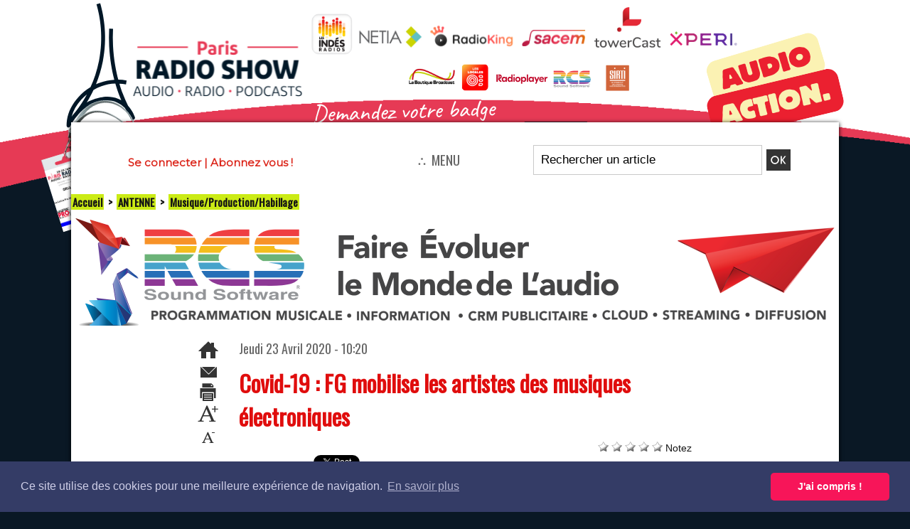

--- FILE ---
content_type: text/css
request_url: https://www.lalettre.pro/var/style/style_1168.css?v=1757282444
body_size: 1259
content:
body, .body {margin: 0;padding: 0.1px;height: 100%;font-family: "Arial", sans-serif;background-color: #000000;background-image : none ! important;}#z_col0 .z_col0_inner {background-color: #FFFFFF;padding: 0px 0 10px 0;background-image: none;}#z_col0 div.ecart_col0 {height: 10px;}#z_col0 div.ecart_col0 hr{display: none;}#z_col1 .z_col1_inner {background-color: #FFFFFF;padding: 10px 0 10px 0;background-image: none;}#z_col1 div.ecart_col1 {height: 10px;}#z_col1 div.ecart_col1 hr{display: none;}#z_colfull .z_colfull_inner {background-color: #FFFFFF;padding: 10px 0 10px 0;background-image: none;}#z_colfull div.ecart_colfull {height: 10px;}#z_colfull div.ecart_colfull hr{display: none;}#z_col100 .z_col100_inner {background-color: #FFFFFF;padding: 10px 0 10px 0;background-image: none;}#z_col100 div.ecart_col100 {height: 10px;}#z_col100 div.ecart_col100 hr{display: none;}#z_col130.full .mod_72598595 .cel1 .fullmod, #z_col130.full .mod_72598595 .entete .fullmod, #z_col130.full .mod_72598595 .cel2 .fullmod {width: 1080px;}.mod_72598595 {background-color: #E20E35;background-size: 100% 100%;}.mod_72598595 .entete{color: #FFFFFF;text-align: left;text-decoration: none;font-family: "Helvetica", sans-serif;font-weight: bold ;background-color: #333333;background-size: cover;font-size: 20px;background-position: center center;}.mod_72598595 .entete .fullmod > span{padding: 12px 8px;display: block;text-overflow: ellipsis;overflow: hidden;white-space: nowrap;}.mod_72598595 .liens a{color: #FFFFFF;text-align: left;font-family: "Helvetica", sans-serif;font-weight: normal ;font-size: 16px;min-height: 44px;background-size: cover;display: block;position: relative;text-decoration: none;}.mod_72598595 .liens.selected > a{color: #FFFFFF;background: #000000;font-weight: ;}.mod_72598595 .liens > a > span{padding: 12px;display: block;}.mod_72598595 .liens .lvl0 a > span{padding-left: 24px;}.mod_72598595 .liens .lvl0 a{font-size: 14px;}.mod_72598595 .liens > a .photo{width: 21px;height: 21px;display: block;float: left;margin-right: 15px;background: none center center no-repeat;background-size: cover;}.mod_72598594 {background-color: #FFFFFF;line-height: 44px;text-align: center;overflow: hidden;font-weight: 400;background-size: 100% 100%;position: relative;}.mod_72598594 .tablet-bg{background-size: 100% 100%;}.mod_72598594 .titre, .mod_72598594 .titre a{text-align: center;color: #FFFFFF;text-decoration: none;font-family: "Helvetica", sans-serif;font-weight: bold ;font-size: 26px;text-align: center;}.mod_72598594 .image{height: 44px;position: relative;}.mod_72598594 .swipe, .mod_72598594 .searchbutton{font-size: 15px;color: #E20E35;position: absolute;cursor: pointer;left: 8px;top: 7px;font-weight: 700;width: 34px;height: 29px;line-height: 29px;z-index: 500;}.mod_72598594 .searchbutton{font-size: 18px;left: auto;right: 0;line-height: 44px;width: 49px;height: 44px;top: 0;color: #FFFFFF;background-color: #1D1D1D;}.mod_72598594 .searchbar{padding: 7px;line-height: initial;background-color: #1D1D1D;}.mod_72598594 form{display: table;width: 100%;}.mod_72598594 .search-keyword, .mod_72598594 .search-button{display: table-cell;vertical-align: middle;}.mod_72598594 .search-keyword input{width: 100%;-webkit-box-sizing: border-box;-moz-box-sizing: border-box;-ms-box-sizing: border-box;-o-box-sizing: border-box;box-sizing: border-box;border-radius: 3px;border: none;padding: 6px 8px;}.mod_72598594 .search-button{width: 1%;}.mod_72598594 .search-button button{margin-left: 7px;color: #FFFFFF;background-color: #333333;border: none;padding: 6px 8px;border-radius: 3px;}.mod_71756812 {background-color: #CCCCCC;background-size: 100% 100%;}.mod_71756812 .entete{color: #FFFFFF;text-align: left;text-decoration: none;font-family: "Helvetica", sans-serif;font-weight: bold ;background-color: #333333;background-size: cover;font-size: 20px;background-position: center center;}.mod_71756812 .entete .fullmod > span{padding: 12px 8px;display: block;text-overflow: ellipsis;overflow: hidden;white-space: nowrap;}.mod_71756812 .liens a{text-align: left;color: #333333;font-family: "Helvetica", sans-serif;font-weight: normal ;font-size: 16px;min-height: 44px;background-size: cover;display: block;position: relative;text-decoration: none;}.mod_71756812 .liens.selected > a{color: #FFFFFF;background: #000000;font-weight: ;}.mod_71756812 .liens > a > span{padding: 12px;display: block;}.mod_71756812 .liens .lvl0 a > span{padding-left: 24px;}.mod_71756812 .liens .lvl0 a{font-size: 14px;}.mod_71756812 .liens > a .photo{width: 21px;height: 21px;display: block;float: left;margin-right: 15px;background: none center center no-repeat;background-size: cover;}.mod_71756811 {background-color: #FFFFFF;line-height: 44px;text-align: center;overflow: hidden;font-weight: 400;background-size: 100% 100%;position: relative;}.mod_71756811 .tablet-bg{background-size: 100% 100%;}.mod_71756811 .titre, .mod_71756811 .titre a{text-align: center;color: #FFFFFF;text-decoration: none;font-family: "Helvetica", sans-serif;font-weight: bold ;font-size: 26px;text-align: center;}.mod_71756811 .image{height: 44px;position: relative;}.mod_71756811 .swipe, .mod_71756811 .searchbutton{font-size: 15px;color: #E20E35;position: absolute;cursor: pointer;left: 8px;top: 7px;font-weight: 700;width: 34px;height: 29px;line-height: 29px;z-index: 500;}.mod_71756811 .searchbutton{font-size: 18px;left: auto;right: 0;line-height: 44px;width: 49px;height: 44px;top: 0;color: #FFFFFF;background-color: #1D1D1D;}.mod_71756811 .searchbar{padding: 7px;line-height: initial;background-color: #1D1D1D;}.mod_71756811 form{display: table;width: 100%;}.mod_71756811 .search-keyword, .mod_71756811 .search-button{display: table-cell;vertical-align: middle;}.mod_71756811 .search-keyword input{width: 100%;-webkit-box-sizing: border-box;-moz-box-sizing: border-box;-ms-box-sizing: border-box;-o-box-sizing: border-box;box-sizing: border-box;border-radius: 3px;border: none;padding: 6px 8px;}.mod_71756811 .search-button{width: 1%;}.mod_71756811 .search-button button{margin-left: 7px;color: #FFFFFF;background-color: #333333;border: none;padding: 6px 8px;border-radius: 3px;}.center {text-align: center;}h1, h2, h3, h4, h5, span, ul, li, ol, fieldset, p, hr, img, br, map, area {margin: 0;padding: 0;}a {-moz-transition: all linear 0.2s;-webkit-transition: all linear 0.2s;-ms-transition: all linear 0.2s;-o-transition: all linear 0.2s;transition: all linear 0.2s;}img {vertical-align: top;}a img {border: none;}.clear {clear: both;margin: 0;padding: 0;}ul .list, ul.list {list-style-type: disc;list-style-position: inside;}ol .list, ol.list {list-style-position: inside;}.nodisplay {display: none;}